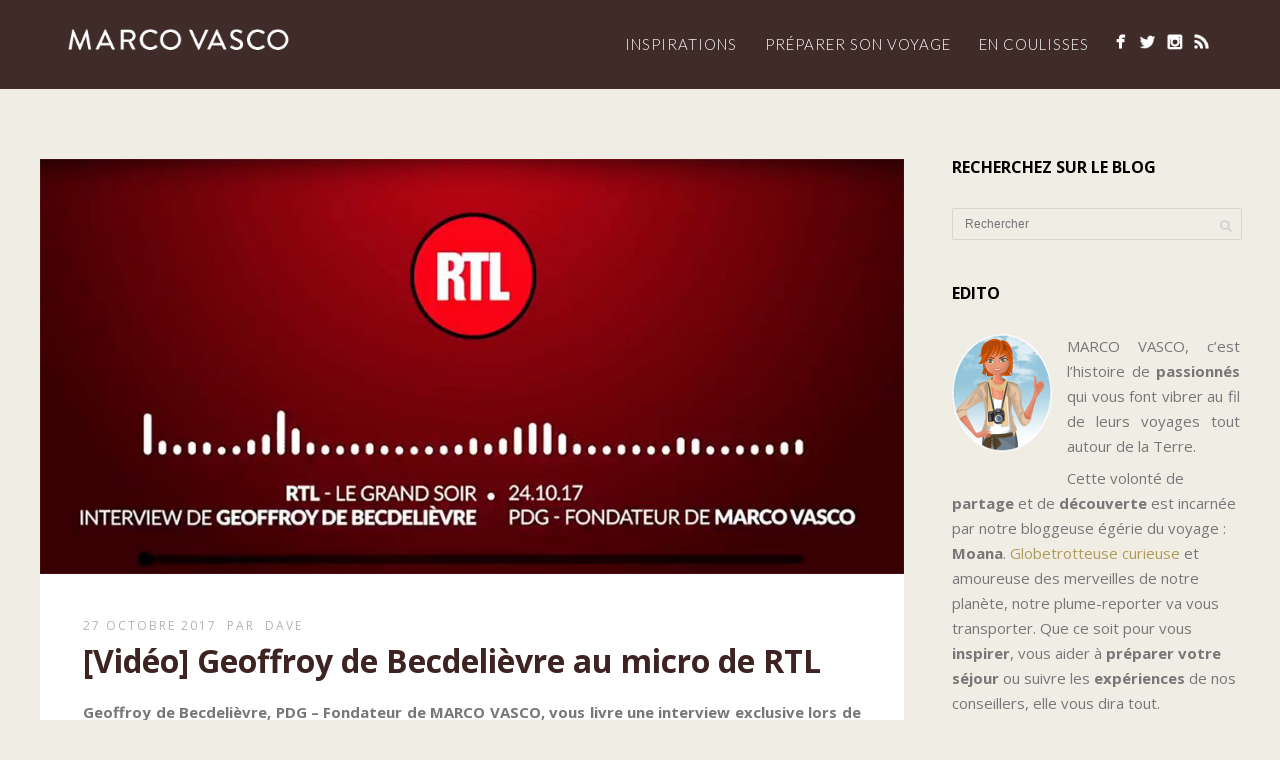

--- FILE ---
content_type: text/html; charset=UTF-8
request_url: https://www.marcovasco.fr/blog/les-coulisses-de-marco-vasco/video-geoffroy-de-becdelievre-micro-de-rtl.html
body_size: 13134
content:
<!DOCTYPE html>
<html lang="fr-FR">
<head>
<meta http-equiv="Content-Type" content="text/html; charset=UTF-8" />



<!-- facebook meta tag for image -->
<meta property="og:image" content="https://www.marcovasco.fr/blog/wp-content/uploads/2017/10/Radio-rtl-interview-geoffroy.jpg"/>
<!-- Google+ meta tag for image -->
<meta itemprop="image" content="https://www.marcovasco.fr/blog/wp-content/uploads/2017/10/Radio-rtl-interview-geoffroy.jpg">


<!-- Mobile Devices Viewport Resset-->
<meta name="viewport" content="width=device-width, initial-scale=1.0, maximum-scale=1">
<meta name="apple-mobile-web-app-capable" content="yes">
<!-- <meta name="viewport" content="initial-scale=1.0, user-scalable=1" /> -->





<link rel="alternate" type="application/rss+xml" title="Blog du Voyage personnalisé ▷ Marco Vasco RSS" href="https://www.marcovasco.fr/blog/feed" />
<link rel="pingback" href="https://www.marcovasco.fr/blog/xmlrpc.php" />
<link rel="shortcut icon" type="image/x-icon" href="https://www.marcovasco.fr/blog/wp-content/uploads/2016/03/favicon.ico" />

<!--[if lt IE 9]>
<script src="https://www.marcovasco.fr/blog/wp-content/themes/thestory/js/html5shiv.js"></script>
<![endif]-->

<meta name='robots' content='index, follow, max-image-preview:large, max-snippet:-1, max-video-preview:-1' />

	<!-- This site is optimized with the Yoast SEO plugin v22.5 - https://yoast.com/wordpress/plugins/seo/ -->
	<title>[Vidéo] Geoffroy de Becdelièvre au micro de RTL</title>
	<meta name="description" content="Geoffroy de Becdelièvre, PDG - Fondateur de MARCO VASCO, vous livre une interview exclusive lors de l’émission RTL Le Grand Soir pour vous raconter" />
	<link rel="canonical" href="https://www.marcovasco.fr/blog/les-coulisses-de-marco-vasco/video-geoffroy-de-becdelievre-micro-de-rtl.html" />
	<meta property="og:locale" content="fr_FR" />
	<meta property="og:type" content="article" />
	<meta property="og:title" content="[Vidéo] Geoffroy de Becdelièvre au micro de RTL" />
	<meta property="og:description" content="Geoffroy de Becdelièvre, PDG - Fondateur de MARCO VASCO, vous livre une interview exclusive lors de l’émission RTL Le Grand Soir pour vous raconter" />
	<meta property="og:url" content="https://www.marcovasco.fr/blog/les-coulisses-de-marco-vasco/video-geoffroy-de-becdelievre-micro-de-rtl.html" />
	<meta property="og:site_name" content="Blog du Voyage personnalisé ▷ Marco Vasco" />
	<meta property="article:published_time" content="2017-10-27T07:30:17+00:00" />
	<meta property="article:modified_time" content="2025-09-08T08:07:37+00:00" />
	<meta property="og:image" content="https://www.marcovasco.fr/blog/wp-content/uploads/2017/10/Radio-rtl-interview-geoffroy.jpg" />
	<meta property="og:image:width" content="1014" />
	<meta property="og:image:height" content="487" />
	<meta property="og:image:type" content="image/jpeg" />
	<meta name="author" content="Dave" />
	<meta name="twitter:card" content="summary_large_image" />
	<meta name="twitter:label1" content="Écrit par" />
	<meta name="twitter:data1" content="Dave" />
	<meta name="twitter:label2" content="Durée de lecture estimée" />
	<meta name="twitter:data2" content="1 minute" />
	<script type="application/ld+json" class="yoast-schema-graph">{"@context":"https://schema.org","@graph":[{"@type":"WebPage","@id":"https://www.marcovasco.fr/blog/les-coulisses-de-marco-vasco/video-geoffroy-de-becdelievre-micro-de-rtl.html","url":"https://www.marcovasco.fr/blog/les-coulisses-de-marco-vasco/video-geoffroy-de-becdelievre-micro-de-rtl.html","name":"[Vidéo] Geoffroy de Becdelièvre au micro de RTL","isPartOf":{"@id":"https://www.marcovasco.fr/blog/#website"},"primaryImageOfPage":{"@id":"https://www.marcovasco.fr/blog/les-coulisses-de-marco-vasco/video-geoffroy-de-becdelievre-micro-de-rtl.html#primaryimage"},"image":{"@id":"https://www.marcovasco.fr/blog/les-coulisses-de-marco-vasco/video-geoffroy-de-becdelievre-micro-de-rtl.html#primaryimage"},"thumbnailUrl":"https://www.marcovasco.fr/blog/wp-content/uploads/2017/10/Radio-rtl-interview-geoffroy.jpg","datePublished":"2017-10-27T07:30:17+00:00","dateModified":"2025-09-08T08:07:37+00:00","author":{"@id":"https://www.marcovasco.fr/blog/#/schema/person/7a577f31083ee650cc753b069e54b6aa"},"description":"Geoffroy de Becdelièvre, PDG - Fondateur de MARCO VASCO, vous livre une interview exclusive lors de l’émission RTL Le Grand Soir pour vous raconter","breadcrumb":{"@id":"https://www.marcovasco.fr/blog/les-coulisses-de-marco-vasco/video-geoffroy-de-becdelievre-micro-de-rtl.html#breadcrumb"},"inLanguage":"fr-FR","potentialAction":[{"@type":"ReadAction","target":["https://www.marcovasco.fr/blog/les-coulisses-de-marco-vasco/video-geoffroy-de-becdelievre-micro-de-rtl.html"]}]},{"@type":"ImageObject","inLanguage":"fr-FR","@id":"https://www.marcovasco.fr/blog/les-coulisses-de-marco-vasco/video-geoffroy-de-becdelievre-micro-de-rtl.html#primaryimage","url":"https://www.marcovasco.fr/blog/wp-content/uploads/2017/10/Radio-rtl-interview-geoffroy.jpg","contentUrl":"https://www.marcovasco.fr/blog/wp-content/uploads/2017/10/Radio-rtl-interview-geoffroy.jpg","width":1014,"height":487,"caption":"radio rtl interview"},{"@type":"BreadcrumbList","@id":"https://www.marcovasco.fr/blog/les-coulisses-de-marco-vasco/video-geoffroy-de-becdelievre-micro-de-rtl.html#breadcrumb","itemListElement":[{"@type":"ListItem","position":1,"name":"Accueil","item":"https://www.marcovasco.fr/blog/"},{"@type":"ListItem","position":2,"name":"À propos","item":"https://www.marcovasco.fr/blog/a-propos"},{"@type":"ListItem","position":3,"name":"[Vidéo] Geoffroy de Becdelièvre au micro de RTL"}]},{"@type":"WebSite","@id":"https://www.marcovasco.fr/blog/#website","url":"https://www.marcovasco.fr/blog/","name":"Blog voyage MARCO VASCO","description":"Voyage sur mesure","potentialAction":[{"@type":"SearchAction","target":{"@type":"EntryPoint","urlTemplate":"https://www.marcovasco.fr/blog/?s={search_term_string}"},"query-input":"required name=search_term_string"}],"inLanguage":"fr-FR"},{"@type":"Person","@id":"https://www.marcovasco.fr/blog/#/schema/person/7a577f31083ee650cc753b069e54b6aa","name":"Dave","image":{"@type":"ImageObject","inLanguage":"fr-FR","@id":"https://www.marcovasco.fr/blog/#/schema/person/image/","url":"https://secure.gravatar.com/avatar/3d28faa256f159b1c5fe05c8ef74afe8?s=96&d=mm&r=g","contentUrl":"https://secure.gravatar.com/avatar/3d28faa256f159b1c5fe05c8ef74afe8?s=96&d=mm&r=g","caption":"Dave"}}]}</script>
	<!-- / Yoast SEO plugin. -->


<link rel='dns-prefetch' href='//www.youtube.com' />
<link rel='dns-prefetch' href='//fonts.googleapis.com' />
<link rel="alternate" type="application/rss+xml" title="Blog du Voyage personnalisé ▷ Marco Vasco &raquo; Flux" href="https://www.marcovasco.fr/blog/feed" />
<link rel="alternate" type="application/rss+xml" title="Blog du Voyage personnalisé ▷ Marco Vasco &raquo; Flux des commentaires" href="https://www.marcovasco.fr/blog/comments/feed" />
<link rel="alternate" type="application/rss+xml" title="Blog du Voyage personnalisé ▷ Marco Vasco &raquo; [Vidéo] Geoffroy de Becdelièvre au micro de RTL Flux des commentaires" href="https://www.marcovasco.fr/blog/les-coulisses-de-marco-vasco/video-geoffroy-de-becdelievre-micro-de-rtl.html/feed" />
<script type="text/javascript">
/* <![CDATA[ */
window._wpemojiSettings = {"baseUrl":"https:\/\/s.w.org\/images\/core\/emoji\/15.0.3\/72x72\/","ext":".png","svgUrl":"https:\/\/s.w.org\/images\/core\/emoji\/15.0.3\/svg\/","svgExt":".svg","source":{"concatemoji":"https:\/\/www.marcovasco.fr\/blog\/wp-includes\/js\/wp-emoji-release.min.js?ver=6.5.5"}};
/*! This file is auto-generated */
!function(i,n){var o,s,e;function c(e){try{var t={supportTests:e,timestamp:(new Date).valueOf()};sessionStorage.setItem(o,JSON.stringify(t))}catch(e){}}function p(e,t,n){e.clearRect(0,0,e.canvas.width,e.canvas.height),e.fillText(t,0,0);var t=new Uint32Array(e.getImageData(0,0,e.canvas.width,e.canvas.height).data),r=(e.clearRect(0,0,e.canvas.width,e.canvas.height),e.fillText(n,0,0),new Uint32Array(e.getImageData(0,0,e.canvas.width,e.canvas.height).data));return t.every(function(e,t){return e===r[t]})}function u(e,t,n){switch(t){case"flag":return n(e,"\ud83c\udff3\ufe0f\u200d\u26a7\ufe0f","\ud83c\udff3\ufe0f\u200b\u26a7\ufe0f")?!1:!n(e,"\ud83c\uddfa\ud83c\uddf3","\ud83c\uddfa\u200b\ud83c\uddf3")&&!n(e,"\ud83c\udff4\udb40\udc67\udb40\udc62\udb40\udc65\udb40\udc6e\udb40\udc67\udb40\udc7f","\ud83c\udff4\u200b\udb40\udc67\u200b\udb40\udc62\u200b\udb40\udc65\u200b\udb40\udc6e\u200b\udb40\udc67\u200b\udb40\udc7f");case"emoji":return!n(e,"\ud83d\udc26\u200d\u2b1b","\ud83d\udc26\u200b\u2b1b")}return!1}function f(e,t,n){var r="undefined"!=typeof WorkerGlobalScope&&self instanceof WorkerGlobalScope?new OffscreenCanvas(300,150):i.createElement("canvas"),a=r.getContext("2d",{willReadFrequently:!0}),o=(a.textBaseline="top",a.font="600 32px Arial",{});return e.forEach(function(e){o[e]=t(a,e,n)}),o}function t(e){var t=i.createElement("script");t.src=e,t.defer=!0,i.head.appendChild(t)}"undefined"!=typeof Promise&&(o="wpEmojiSettingsSupports",s=["flag","emoji"],n.supports={everything:!0,everythingExceptFlag:!0},e=new Promise(function(e){i.addEventListener("DOMContentLoaded",e,{once:!0})}),new Promise(function(t){var n=function(){try{var e=JSON.parse(sessionStorage.getItem(o));if("object"==typeof e&&"number"==typeof e.timestamp&&(new Date).valueOf()<e.timestamp+604800&&"object"==typeof e.supportTests)return e.supportTests}catch(e){}return null}();if(!n){if("undefined"!=typeof Worker&&"undefined"!=typeof OffscreenCanvas&&"undefined"!=typeof URL&&URL.createObjectURL&&"undefined"!=typeof Blob)try{var e="postMessage("+f.toString()+"("+[JSON.stringify(s),u.toString(),p.toString()].join(",")+"));",r=new Blob([e],{type:"text/javascript"}),a=new Worker(URL.createObjectURL(r),{name:"wpTestEmojiSupports"});return void(a.onmessage=function(e){c(n=e.data),a.terminate(),t(n)})}catch(e){}c(n=f(s,u,p))}t(n)}).then(function(e){for(var t in e)n.supports[t]=e[t],n.supports.everything=n.supports.everything&&n.supports[t],"flag"!==t&&(n.supports.everythingExceptFlag=n.supports.everythingExceptFlag&&n.supports[t]);n.supports.everythingExceptFlag=n.supports.everythingExceptFlag&&!n.supports.flag,n.DOMReady=!1,n.readyCallback=function(){n.DOMReady=!0}}).then(function(){return e}).then(function(){var e;n.supports.everything||(n.readyCallback(),(e=n.source||{}).concatemoji?t(e.concatemoji):e.wpemoji&&e.twemoji&&(t(e.twemoji),t(e.wpemoji)))}))}((window,document),window._wpemojiSettings);
/* ]]> */
</script>
<style id='wp-emoji-styles-inline-css' type='text/css'>

	img.wp-smiley, img.emoji {
		display: inline !important;
		border: none !important;
		box-shadow: none !important;
		height: 1em !important;
		width: 1em !important;
		margin: 0 0.07em !important;
		vertical-align: -0.1em !important;
		background: none !important;
		padding: 0 !important;
	}
</style>
<link rel='stylesheet' id='wp-block-library-css' href='https://www.marcovasco.fr/blog/wp-includes/css/dist/block-library/style.min.css?ver=6.5.5' type='text/css' media='all' />
<style id='classic-theme-styles-inline-css' type='text/css'>
/*! This file is auto-generated */
.wp-block-button__link{color:#fff;background-color:#32373c;border-radius:9999px;box-shadow:none;text-decoration:none;padding:calc(.667em + 2px) calc(1.333em + 2px);font-size:1.125em}.wp-block-file__button{background:#32373c;color:#fff;text-decoration:none}
</style>
<style id='global-styles-inline-css' type='text/css'>
body{--wp--preset--color--black: #000000;--wp--preset--color--cyan-bluish-gray: #abb8c3;--wp--preset--color--white: #ffffff;--wp--preset--color--pale-pink: #f78da7;--wp--preset--color--vivid-red: #cf2e2e;--wp--preset--color--luminous-vivid-orange: #ff6900;--wp--preset--color--luminous-vivid-amber: #fcb900;--wp--preset--color--light-green-cyan: #7bdcb5;--wp--preset--color--vivid-green-cyan: #00d084;--wp--preset--color--pale-cyan-blue: #8ed1fc;--wp--preset--color--vivid-cyan-blue: #0693e3;--wp--preset--color--vivid-purple: #9b51e0;--wp--preset--gradient--vivid-cyan-blue-to-vivid-purple: linear-gradient(135deg,rgba(6,147,227,1) 0%,rgb(155,81,224) 100%);--wp--preset--gradient--light-green-cyan-to-vivid-green-cyan: linear-gradient(135deg,rgb(122,220,180) 0%,rgb(0,208,130) 100%);--wp--preset--gradient--luminous-vivid-amber-to-luminous-vivid-orange: linear-gradient(135deg,rgba(252,185,0,1) 0%,rgba(255,105,0,1) 100%);--wp--preset--gradient--luminous-vivid-orange-to-vivid-red: linear-gradient(135deg,rgba(255,105,0,1) 0%,rgb(207,46,46) 100%);--wp--preset--gradient--very-light-gray-to-cyan-bluish-gray: linear-gradient(135deg,rgb(238,238,238) 0%,rgb(169,184,195) 100%);--wp--preset--gradient--cool-to-warm-spectrum: linear-gradient(135deg,rgb(74,234,220) 0%,rgb(151,120,209) 20%,rgb(207,42,186) 40%,rgb(238,44,130) 60%,rgb(251,105,98) 80%,rgb(254,248,76) 100%);--wp--preset--gradient--blush-light-purple: linear-gradient(135deg,rgb(255,206,236) 0%,rgb(152,150,240) 100%);--wp--preset--gradient--blush-bordeaux: linear-gradient(135deg,rgb(254,205,165) 0%,rgb(254,45,45) 50%,rgb(107,0,62) 100%);--wp--preset--gradient--luminous-dusk: linear-gradient(135deg,rgb(255,203,112) 0%,rgb(199,81,192) 50%,rgb(65,88,208) 100%);--wp--preset--gradient--pale-ocean: linear-gradient(135deg,rgb(255,245,203) 0%,rgb(182,227,212) 50%,rgb(51,167,181) 100%);--wp--preset--gradient--electric-grass: linear-gradient(135deg,rgb(202,248,128) 0%,rgb(113,206,126) 100%);--wp--preset--gradient--midnight: linear-gradient(135deg,rgb(2,3,129) 0%,rgb(40,116,252) 100%);--wp--preset--font-size--small: 13px;--wp--preset--font-size--medium: 20px;--wp--preset--font-size--large: 36px;--wp--preset--font-size--x-large: 42px;--wp--preset--spacing--20: 0.44rem;--wp--preset--spacing--30: 0.67rem;--wp--preset--spacing--40: 1rem;--wp--preset--spacing--50: 1.5rem;--wp--preset--spacing--60: 2.25rem;--wp--preset--spacing--70: 3.38rem;--wp--preset--spacing--80: 5.06rem;--wp--preset--shadow--natural: 6px 6px 9px rgba(0, 0, 0, 0.2);--wp--preset--shadow--deep: 12px 12px 50px rgba(0, 0, 0, 0.4);--wp--preset--shadow--sharp: 6px 6px 0px rgba(0, 0, 0, 0.2);--wp--preset--shadow--outlined: 6px 6px 0px -3px rgba(255, 255, 255, 1), 6px 6px rgba(0, 0, 0, 1);--wp--preset--shadow--crisp: 6px 6px 0px rgba(0, 0, 0, 1);}:where(.is-layout-flex){gap: 0.5em;}:where(.is-layout-grid){gap: 0.5em;}body .is-layout-flex{display: flex;}body .is-layout-flex{flex-wrap: wrap;align-items: center;}body .is-layout-flex > *{margin: 0;}body .is-layout-grid{display: grid;}body .is-layout-grid > *{margin: 0;}:where(.wp-block-columns.is-layout-flex){gap: 2em;}:where(.wp-block-columns.is-layout-grid){gap: 2em;}:where(.wp-block-post-template.is-layout-flex){gap: 1.25em;}:where(.wp-block-post-template.is-layout-grid){gap: 1.25em;}.has-black-color{color: var(--wp--preset--color--black) !important;}.has-cyan-bluish-gray-color{color: var(--wp--preset--color--cyan-bluish-gray) !important;}.has-white-color{color: var(--wp--preset--color--white) !important;}.has-pale-pink-color{color: var(--wp--preset--color--pale-pink) !important;}.has-vivid-red-color{color: var(--wp--preset--color--vivid-red) !important;}.has-luminous-vivid-orange-color{color: var(--wp--preset--color--luminous-vivid-orange) !important;}.has-luminous-vivid-amber-color{color: var(--wp--preset--color--luminous-vivid-amber) !important;}.has-light-green-cyan-color{color: var(--wp--preset--color--light-green-cyan) !important;}.has-vivid-green-cyan-color{color: var(--wp--preset--color--vivid-green-cyan) !important;}.has-pale-cyan-blue-color{color: var(--wp--preset--color--pale-cyan-blue) !important;}.has-vivid-cyan-blue-color{color: var(--wp--preset--color--vivid-cyan-blue) !important;}.has-vivid-purple-color{color: var(--wp--preset--color--vivid-purple) !important;}.has-black-background-color{background-color: var(--wp--preset--color--black) !important;}.has-cyan-bluish-gray-background-color{background-color: var(--wp--preset--color--cyan-bluish-gray) !important;}.has-white-background-color{background-color: var(--wp--preset--color--white) !important;}.has-pale-pink-background-color{background-color: var(--wp--preset--color--pale-pink) !important;}.has-vivid-red-background-color{background-color: var(--wp--preset--color--vivid-red) !important;}.has-luminous-vivid-orange-background-color{background-color: var(--wp--preset--color--luminous-vivid-orange) !important;}.has-luminous-vivid-amber-background-color{background-color: var(--wp--preset--color--luminous-vivid-amber) !important;}.has-light-green-cyan-background-color{background-color: var(--wp--preset--color--light-green-cyan) !important;}.has-vivid-green-cyan-background-color{background-color: var(--wp--preset--color--vivid-green-cyan) !important;}.has-pale-cyan-blue-background-color{background-color: var(--wp--preset--color--pale-cyan-blue) !important;}.has-vivid-cyan-blue-background-color{background-color: var(--wp--preset--color--vivid-cyan-blue) !important;}.has-vivid-purple-background-color{background-color: var(--wp--preset--color--vivid-purple) !important;}.has-black-border-color{border-color: var(--wp--preset--color--black) !important;}.has-cyan-bluish-gray-border-color{border-color: var(--wp--preset--color--cyan-bluish-gray) !important;}.has-white-border-color{border-color: var(--wp--preset--color--white) !important;}.has-pale-pink-border-color{border-color: var(--wp--preset--color--pale-pink) !important;}.has-vivid-red-border-color{border-color: var(--wp--preset--color--vivid-red) !important;}.has-luminous-vivid-orange-border-color{border-color: var(--wp--preset--color--luminous-vivid-orange) !important;}.has-luminous-vivid-amber-border-color{border-color: var(--wp--preset--color--luminous-vivid-amber) !important;}.has-light-green-cyan-border-color{border-color: var(--wp--preset--color--light-green-cyan) !important;}.has-vivid-green-cyan-border-color{border-color: var(--wp--preset--color--vivid-green-cyan) !important;}.has-pale-cyan-blue-border-color{border-color: var(--wp--preset--color--pale-cyan-blue) !important;}.has-vivid-cyan-blue-border-color{border-color: var(--wp--preset--color--vivid-cyan-blue) !important;}.has-vivid-purple-border-color{border-color: var(--wp--preset--color--vivid-purple) !important;}.has-vivid-cyan-blue-to-vivid-purple-gradient-background{background: var(--wp--preset--gradient--vivid-cyan-blue-to-vivid-purple) !important;}.has-light-green-cyan-to-vivid-green-cyan-gradient-background{background: var(--wp--preset--gradient--light-green-cyan-to-vivid-green-cyan) !important;}.has-luminous-vivid-amber-to-luminous-vivid-orange-gradient-background{background: var(--wp--preset--gradient--luminous-vivid-amber-to-luminous-vivid-orange) !important;}.has-luminous-vivid-orange-to-vivid-red-gradient-background{background: var(--wp--preset--gradient--luminous-vivid-orange-to-vivid-red) !important;}.has-very-light-gray-to-cyan-bluish-gray-gradient-background{background: var(--wp--preset--gradient--very-light-gray-to-cyan-bluish-gray) !important;}.has-cool-to-warm-spectrum-gradient-background{background: var(--wp--preset--gradient--cool-to-warm-spectrum) !important;}.has-blush-light-purple-gradient-background{background: var(--wp--preset--gradient--blush-light-purple) !important;}.has-blush-bordeaux-gradient-background{background: var(--wp--preset--gradient--blush-bordeaux) !important;}.has-luminous-dusk-gradient-background{background: var(--wp--preset--gradient--luminous-dusk) !important;}.has-pale-ocean-gradient-background{background: var(--wp--preset--gradient--pale-ocean) !important;}.has-electric-grass-gradient-background{background: var(--wp--preset--gradient--electric-grass) !important;}.has-midnight-gradient-background{background: var(--wp--preset--gradient--midnight) !important;}.has-small-font-size{font-size: var(--wp--preset--font-size--small) !important;}.has-medium-font-size{font-size: var(--wp--preset--font-size--medium) !important;}.has-large-font-size{font-size: var(--wp--preset--font-size--large) !important;}.has-x-large-font-size{font-size: var(--wp--preset--font-size--x-large) !important;}
.wp-block-navigation a:where(:not(.wp-element-button)){color: inherit;}
:where(.wp-block-post-template.is-layout-flex){gap: 1.25em;}:where(.wp-block-post-template.is-layout-grid){gap: 1.25em;}
:where(.wp-block-columns.is-layout-flex){gap: 2em;}:where(.wp-block-columns.is-layout-grid){gap: 2em;}
.wp-block-pullquote{font-size: 1.5em;line-height: 1.6;}
</style>
<link rel='stylesheet' id='spacexchimp_p005-bootstrap-tooltip-css-css' href='https://www.marcovasco.fr/blog/wp-content/plugins/social-media-buttons-toolbar/inc/lib/bootstrap-tooltip/bootstrap-tooltip.css?ver=4.71.1' type='text/css' media='all' />
<link rel='stylesheet' id='spacexchimp_p005-frontend-css-css' href='https://www.marcovasco.fr/blog/wp-content/plugins/social-media-buttons-toolbar/inc/css/frontend.css?ver=4.71.1' type='text/css' media='all' />
<style id='spacexchimp_p005-frontend-css-inline-css' type='text/css'>

                    .sxc-follow-buttons {
                        text-align: left !important;
                    }
                    .sxc-follow-buttons .sxc-follow-button,
                    .sxc-follow-buttons .sxc-follow-button a,
                    .sxc-follow-buttons .sxc-follow-button a img {
                        width: 32px !important;
                        height: 32px !important;
                    }
                    .sxc-follow-buttons .sxc-follow-button {
                        margin: 5px !important;
                    }
                  
</style>
<link rel='stylesheet' id='pexeto-font-0-css' href='https://fonts.googleapis.com/css?family=Open+Sans%3A400%2C300%2C400italic%2C700&#038;ver=6.5.5' type='text/css' media='all' />
<link rel='stylesheet' id='pexeto-font-1-css' href='https://fonts.googleapis.com/css?family=Abril+Fatface&#038;ver=6.5.5' type='text/css' media='all' />
<link rel='stylesheet' id='pexeto-font-2-css' href='https://fonts.googleapis.com/css?family=Lato%3A100%2C300&#038;ver=6.5.5' type='text/css' media='all' />
<link rel='stylesheet' id='pexeto-font-3-css' href='https://fonts.googleapis.com/css?family=Oswald&#038;ver=6.5.5' type='text/css' media='all' />
<link rel='stylesheet' id='pexeto-pretty-photo-css' href='https://www.marcovasco.fr/blog/wp-content/themes/thestory/css/prettyPhoto.css?ver=1.9.8' type='text/css' media='all' />
<link rel='stylesheet' id='pexeto-stylesheet-css' href='https://www.marcovasco.fr/blog/wp-content/themes/thestory/style.css?ver=1.9.8' type='text/css' media='all' />
<style id='pexeto-stylesheet-inline-css' type='text/css'>
button, .button , input[type="submit"], input[type="button"], 
								#submit, .left-arrow:hover,.right-arrow:hover, .ps-left-arrow:hover, 
								.ps-right-arrow:hover, .cs-arrows:hover,.nivo-nextNav:hover, .nivo-prevNav:hover,
								.scroll-to-top:hover, .services-icon .img-container, .services-thumbnail h3:after,
								.pg-pagination a.current, .pg-pagination a:hover, #content-container .wp-pagenavi span.current, 
								#content-container .wp-pagenavi a:hover, #blog-pagination a:hover,
								.pg-item h2:after, .pc-item h2:after, .ps-icon, .ps-left-arrow:hover, .ps-right-arrow:hover,
								.pc-next:hover, .pc-prev:hover, .pc-wrapper .icon-circle, .pg-item .icon-circle, .qg-img .icon-circle,
								.ts-arrow:hover, .section-light .section-title:before, .section-light2 .section-title:after,
								.section-light-bg .section-title:after, .section-dark .section-title:after,
								.woocommerce .widget_price_filter .ui-slider .ui-slider-range,
								.woocommerce-page .widget_price_filter .ui-slider .ui-slider-range, 
								.controlArrow.prev:hover,.controlArrow.next:hover, .pex-woo-cart-num,
								.woocommerce span.onsale, .woocommerce-page span.onsale.woocommerce nav.woocommerce-pagination ul li span.current, .woocommerce-page nav.woocommerce-pagination ul li span.current,
								.woocommerce #content nav.woocommerce-pagination ul li span.current, .woocommerce-page #content nav.woocommerce-pagination ul li span.current,
								.woocommerce #content nav.woocommerce-pagination ul li span.current, .woocommerce-page #content nav.woocommerce-pagination ul li span.current,
								.woocommerce nav.woocommerce-pagination ul li a:hover, .woocommerce-page nav.woocommerce-pagination ul li a:hover,
								.woocommerce #content nav.woocommerce-pagination ul li a:hover, .woocommerce-page #content nav.woocommerce-pagination ul li a:hover,
								.woocommerce nav.woocommerce-pagination ul li a:focus, .woocommerce-page nav.woocommerce-pagination ul li a:focus,
								.woocommerce #content nav.woocommerce-pagination ul li a:focus, .woocommerce-page #content nav.woocommerce-pagination ul li a:focus,
								.pt-highlight .pt-title{background-color:#b09a58;}a, a:hover, .post-info a:hover, .read-more, .footer-widgets a:hover, .comment-info .reply,
								.comment-info .reply a, .comment-info, .post-title a:hover, .post-tags a, .format-aside aside a:hover,
								.testimonials-details a, .lp-title a:hover, .woocommerce .star-rating, .woocommerce-page .star-rating,
								.woocommerce .star-rating:before, .woocommerce-page .star-rating:before, .tabs .current a,
								#wp-calendar tbody td a, .widget_nav_menu li.current-menu-item > a, .archive-page a:hover, .woocommerce-MyAccount-navigation li.is-active a{color:#b09a58;}.accordion-title.current, .read-more, .bypostauthor, .sticky,
								.pg-cat-filter a.current{border-color:#b09a58;}.pg-element-loading .icon-circle:after{border-top-color:#b09a58;}body, .page-wrapper, #sidebar input[type="text"], 
									#sidebar input[type="password"], #sidebar textarea, .comment-respond input[type="text"],
									 .comment-respond textarea{background-color:#f0ede5;}.header-wrapper, .pg-navigation, .mobile.page-template-template-fullscreen-slider-php #header, .mobile.page-template-template-fullscreen-slider-php .header-wrapper{background-color:#3f2b27;}.dark-header #header{background-color:rgba(63,43,39,0.7);}.fixed-header-scroll #header{background-color:rgba(63,43,39,0.95);}#footer, #footer input[type=text], #footer input[type=password], 
								#footer textarea, #footer input[type=search]{background-color:#595353;}.footer-box .title{color:#b09a58;}#footer-cta h5, .footer-cta-disc p{color:#442f2a;}.footer-bottom{background-color:#3f2b27;}.content h1,.content h2,.content h3,.content h4,.content h5,
							.content h6, h1.page-heading, .post h1, 
							h2.post-title a, .content-box h2, #portfolio-categories ul li,
							.item-desc h4 a, .item-desc h4, .content table th, 
							.post-title, .archive-page h2, .page-heading, .ps-title,
							.tabs a {color:#3d2322;}blockquote, .content input[type=text], .content input[type=password], 
							.content textarea, .content input[type=search], .content table th, .content table tr,
							.content table thead, .content .table-bordered, .tabs-container > ul,
							.tabs .current a, .tabs-container .panes, .accordion-title, .avatar,
							.contact-captcha-container, .recaptcha-input-wrap, .pc-header, .rp-list ul, 
							.rp-list li, .archive-page ul, .page-heading, .woocommerce #payment div.form-row, 
							.woocommerce-page #payment div.form-row, .woocommerce #reviews #comments ol.commentlist li .comment-text, 
							.woocommerce-page #reviews #comments ol.commentlist li .comment-text,
							.woocommerce-tabs #commentform textarea, .woocommerce-MyAccount-navigation li{border-color:#e6e6e6;}.sidebar h1,.sidebar h2,.sidebar h3,.sidebar h4,.sidebar h5,
								.sidebar h6, .sidebar h1 a,.sidebar h2 a,.sidebar h3 a,.sidebar h4 a,.sidebar h5 a,
								.sidebar h6 a, .sidebar-post-wrapper h6 a, #comments h3, #portfolio-slider .pc-header h4,
								#comments h4, #portfolio-gallery .pc-header h4, .tax-product_cat.woocommerce .content-box>h1,
								.tax-product_tag.woocommerce .content-box>h1{color:#000000;}#logo-container img{width:230px; }#logo-container img{height:33px;}body{font-family:'Open Sans';font-size:15px;}body, #footer, .sidebar-box, .services-box, .ps-content, .page-masonry .post, .services-title-box{font-size:15px;}#menu ul li a{font-family:Lato;font-size:15px;}.page-title h1{font-family:'Open Sans';font-size:58px;}
</style>
<!--[if lte IE 8]>
<link rel='stylesheet' id='pexeto-ie8-css' href='https://www.marcovasco.fr/blog/wp-content/themes/thestory/css/style_ie8.css?ver=1.9.8' type='text/css' media='all' />
<![endif]-->
<link rel='stylesheet' id='yarpp-thumbnails-css' href='https://www.marcovasco.fr/blog/wp-content/plugins/yet-another-related-posts-plugin/style/styles_thumbnails.css?ver=5.30.10' type='text/css' media='all' />
<style id='yarpp-thumbnails-inline-css' type='text/css'>
.yarpp-thumbnails-horizontal .yarpp-thumbnail {width: 130px;height: 170px;margin: 5px;margin-left: 0px;}.yarpp-thumbnail > img, .yarpp-thumbnail-default {width: 120px;height: 120px;margin: 5px;}.yarpp-thumbnails-horizontal .yarpp-thumbnail-title {margin: 7px;margin-top: 0px;width: 120px;}.yarpp-thumbnail-default > img {min-height: 120px;min-width: 120px;}
</style>
<script type="text/javascript" src="https://www.marcovasco.fr/blog/wp-includes/js/jquery/jquery.min.js?ver=3.7.1" id="jquery-core-js"></script>
<script type="text/javascript" src="https://www.marcovasco.fr/blog/wp-includes/js/jquery/jquery-migrate.min.js?ver=3.4.1" id="jquery-migrate-js"></script>
<script type="text/javascript" src="https://www.marcovasco.fr/blog/wp-content/plugins/social-media-buttons-toolbar/inc/lib/bootstrap-tooltip/bootstrap-tooltip.js?ver=4.71.1" id="spacexchimp_p005-bootstrap-tooltip-js-js"></script>
<link rel="https://api.w.org/" href="https://www.marcovasco.fr/blog/wp-json/" /><link rel="alternate" type="application/json" href="https://www.marcovasco.fr/blog/wp-json/wp/v2/posts/10319" /><link rel="EditURI" type="application/rsd+xml" title="RSD" href="https://www.marcovasco.fr/blog/xmlrpc.php?rsd" />
<meta name="generator" content="WordPress 6.5.5" />
<link rel='shortlink' href='https://www.marcovasco.fr/blog/?p=10319' />
<link rel="alternate" type="application/json+oembed" href="https://www.marcovasco.fr/blog/wp-json/oembed/1.0/embed?url=https%3A%2F%2Fwww.marcovasco.fr%2Fblog%2Fles-coulisses-de-marco-vasco%2Fvideo-geoffroy-de-becdelievre-micro-de-rtl.html" />
<link rel="alternate" type="text/xml+oembed" href="https://www.marcovasco.fr/blog/wp-json/oembed/1.0/embed?url=https%3A%2F%2Fwww.marcovasco.fr%2Fblog%2Fles-coulisses-de-marco-vasco%2Fvideo-geoffroy-de-becdelievre-micro-de-rtl.html&#038;format=xml" />
<!-- styles for Simple Google Map -->
<style type='text/css'>
#SGM {width:100%; height:300px;}#SGM .infoWindow {line-height:13px; font-size:10px;}#SGM input {margin:4px 4px 0 0; font-size:10px;}#SGM input.text {border:solid 1px #ccc; background-color:#fff; padding:2px;}
</style>
<!-- end styles for Simple Google Map -->
<style type="text/css">.recentcomments a{display:inline !important;padding:0 !important;margin:0 !important;}</style>
</head>
<body class="post-template-default single single-post postid-10319 single-format-standard fixed-header no-slider no-title icons-style-light">
<div id="main-container" >
	<div  class="page-wrapper" >
		<!--HEADER -->
				<div class="header-wrapper" >

				<header id="header">
			<div class="section-boxed section-header">
						<div id="logo-container">
								<a href="https://www.marcovasco.fr/blog/"><img src="https://www.marcovasco.fr/blog/wp-content/uploads/2016/03/marco-vasco_logoBLANC.png" alt="Blog du Voyage personnalisé ▷ Marco Vasco" /></a>
			</div>	

			
			<div class="mobile-nav">
				<span class="mob-nav-btn">Menu</span>
			</div>
	 		<nav class="navigation-container">
				<div id="menu" class="nav-menu">
				<ul id="menu-mv-top-menu" class="menu-ul"><li id="menu-item-4105" class="menu-item menu-item-type-taxonomy menu-item-object-category menu-item-has-children menu-item-4105"><a href="https://www.marcovasco.fr/blog/category/inspirations">Inspirations</a>
<ul class="sub-menu">
	<li id="menu-item-4106" class="menu-item menu-item-type-taxonomy menu-item-object-category menu-item-4106"><a href="https://www.marcovasco.fr/blog/category/inspirations/idees-de-voyages">Idées de voyages</a></li>
	<li id="menu-item-4107" class="menu-item menu-item-type-taxonomy menu-item-object-category menu-item-4107"><a href="https://www.marcovasco.fr/blog/category/inspirations/coups-de-coeur">Coups de coeur</a></li>
</ul>
</li>
<li id="menu-item-4111" class="menu-item menu-item-type-taxonomy menu-item-object-category menu-item-has-children menu-item-4111"><a href="https://www.marcovasco.fr/blog/category/preparer-son-voyage">Préparer son voyage</a>
<ul class="sub-menu">
	<li id="menu-item-4112" class="menu-item menu-item-type-taxonomy menu-item-object-category menu-item-4112"><a href="https://www.marcovasco.fr/blog/category/preparer-son-voyage/bien-faire-ses-valises">(Bien) faire ses valises</a></li>
	<li id="menu-item-4147" class="menu-item menu-item-type-taxonomy menu-item-object-category menu-item-4147"><a href="https://www.marcovasco.fr/blog/category/preparer-son-voyage/video-nos-conseils-voyages">(Video) nos conseils voyages</a></li>
</ul>
</li>
<li id="menu-item-4108" class="menu-item menu-item-type-taxonomy menu-item-object-category current-post-ancestor current-menu-parent current-post-parent menu-item-has-children menu-item-4108"><a href="https://www.marcovasco.fr/blog/category/les-coulisses-de-marco-vasco">En coulisses</a>
<ul class="sub-menu">
	<li id="menu-item-4110" class="menu-item menu-item-type-taxonomy menu-item-object-category menu-item-4110"><a href="https://www.marcovasco.fr/blog/category/les-coulisses-de-marco-vasco/portraits-de-passionnes">Portraits de passionnés</a></li>
	<li id="menu-item-4109" class="menu-item menu-item-type-taxonomy menu-item-object-category current-post-ancestor current-menu-parent current-post-parent menu-item-4109"><a href="https://www.marcovasco.fr/blog/category/les-coulisses-de-marco-vasco/notre-actu">Notre actu</a></li>
</ul>
</li>
</ul>				</div>
				
				<div class="header-buttons">
					<div class="social-profiles"><ul class="social-icons">
		<li>
		<a href="https://www.facebook.com/MARCOVASCO" target="_blank"  title="MARCO VASCO sur Facebook">
			<div>
				<img src="https://www.marcovasco.fr/blog/wp-content/themes/thestory/images/icons_white/facebook.png" alt="" />
			</div>
		</a>
	</li>
		<li>
		<a href="https://twitter.com/MARCOVASCO" target="_blank"  title="MARCO VASCO sur Twitter">
			<div>
				<img src="https://www.marcovasco.fr/blog/wp-content/themes/thestory/images/icons_white/twitter.png" alt="" />
			</div>
		</a>
	</li>
		<li>
		<a href="https://www.instagram.com/marcovascofr" target="_blank"  title="MARCO VASCO sur Instagram">
			<div>
				<img src="https://www.marcovasco.fr/blog/wp-content/themes/thestory/images/icons_white/instagram.png" alt="" />
			</div>
		</a>
	</li>
		<li>
		<a href="https://www.marcovasco.fr/blog/feed" target="_blank"  title="Fil RSS du blog de MARCO VASCO">
			<div>
				<img src="https://www.marcovasco.fr/blog/wp-content/themes/thestory/images/icons_white/rss.png" alt="" />
			</div>
		</a>
	</li>
		</ul></div>
					</div>
			</nav>

				
			<div class="clear"></div>       
			<div id="navigation-line"></div>
		</div>
		</header><!-- end #header -->

</div>
<div id="content-container" class="content-boxed layout-right">
<div id="content" class="content">
<article id="post-10319" class="blog-single-post theme-post-entry post-10319 post type-post status-publish format-standard has-post-thumbnail hentry category-les-coulisses-de-marco-vasco category-notre-actu tag-geoffroy-de-becdelievre tag-industrie-du-tourisme">


				<div class="blog-post-img img-loading" style="min-width:864px; min-height:415px;">
										
					<img src="https://www.marcovasco.fr/blog/wp-content/uploads/2017/10/Radio-rtl-interview-geoffroy-1014x487.jpg" alt="radio rtl interview"/>
									</div>
				<div class="post-content">


	<div class="post-info top">
		<span class="post-type-icon-wrap"><span class="post-type-icon"></span></span>
					<span class="post-date">
				<time class="entry-date published" datetime="2017-10-27T09:30:17+02:00">27 octobre 2017</time><time class="updated" datetime="2025-09-08T10:07:37+02:00">8 septembre 2025</time>				
			</span>	
					<span class="no-caps post-autor vcard author">
				&nbsp;par  
				<a class="url fn n" href="https://www.marcovasco.fr/blog/author/mvdev">
					Dave				</a>
			</span>
		
			</div>
		<div class="post-title-wrapper">
			
			<h1 class="post-title entry-title">
			[Vidéo] Geoffroy de Becdelièvre au micro de RTL			</h1>

		</div>
		<div class="clear"></div>




	<div class="post-content-content">

	<div class="entry-content"><p style="text-align: justify;"><strong>Geoffroy de Becdelièvre, PDG &#8211; Fondateur de MARCO VASCO, vous livre une interview exclusive lors de l’émission RTL Le Grand Soir pour vous raconter l’histoire et l&rsquo;actualité de MARCO VASCO !</strong></p>
<p><span id="more-10319"></span></p>
<p style="text-align: justify;"><strong>Si vous souhaitez vivre un voyage hors des sentiers battus, gagner du temps et découvrir un pays dans des conditions uniques, vous êtes au bon endroit ! MARCO VASCO vous fait voyager aux 4 coins du monde selon vos envies. Côté actualité, MARCO VASCO est en cours de négociation avec le groupe Figaro qui deviendrait leur unique actionnaire. Que de bonnes nouvelles ! Entre les paysages uniques de l’Argentine et la culture débordante de la Chine, faites votre choix et partez découvrir le monde !</strong></p>
<p>&nbsp;</p>
<p><iframe src="https://www.youtube.com/embed/8dVWncHZuPc" width="560" height="315" frameborder="0" allowfullscreen="allowfullscreen"></iframe></p>
<p>&nbsp;</p>
<hr />
<p>&nbsp;</p>
<div class='yarpp yarpp-related yarpp-related-website yarpp-template-thumbnails'>
<!-- YARPP Thumbnails -->
<h3>ARTICLES SIMILAIRES :</h3>
<div class="yarpp-thumbnails-horizontal">
<a class='yarpp-thumbnail' rel='norewrite' href='https://www.marcovasco.fr/blog/actualites/geoffroy-de-becdelievre-linvite-de-bourdin-rmc.html' title='[Vidéo] Geoffroy de Becdelièvre, l’invité de Bourdin sur RMC'>
<img width="120" height="120" src="https://www.marcovasco.fr/blog/wp-content/uploads/2016/11/Geoffroy-Bourdin-120x120.jpg" class="attachment-yarpp-thumbnail size-yarpp-thumbnail wp-post-image" alt="" data-pin-nopin="true" srcset="https://www.marcovasco.fr/blog/wp-content/uploads/2016/11/Geoffroy-Bourdin-120x120.jpg 120w, https://www.marcovasco.fr/blog/wp-content/uploads/2016/11/Geoffroy-Bourdin-150x150.jpg 150w" sizes="(max-width: 120px) 100vw, 120px" /><span class="yarpp-thumbnail-title">[Vidéo] Geoffroy de Becdelièvre, l’invité de Bourdin sur RMC</span></a>
<a class='yarpp-thumbnail' rel='norewrite' href='https://www.marcovasco.fr/blog/preparer-son-voyage/video-voyage-mexique-itineraire-bis.html' title='[Vidéo] Voyage Mexique : Itinéraire bis'>
<img width="120" height="120" src="https://www.marcovasco.fr/blog/wp-content/uploads/2016/06/Mexique-Tulum-120x120.jpg" class="attachment-yarpp-thumbnail size-yarpp-thumbnail wp-post-image" alt="Voyage mexique" data-pin-nopin="true" srcset="https://www.marcovasco.fr/blog/wp-content/uploads/2016/06/Mexique-Tulum-120x120.jpg 120w, https://www.marcovasco.fr/blog/wp-content/uploads/2016/06/Mexique-Tulum-150x150.jpg 150w" sizes="(max-width: 120px) 100vw, 120px" /><span class="yarpp-thumbnail-title">[Vidéo] Voyage Mexique : Itinéraire bis</span></a>
<a class='yarpp-thumbnail' rel='norewrite' href='https://www.marcovasco.fr/blog/actualites/geoffroy-de-becdelievre-jt-de-20h-france-2.html' title='[Vidéo] Geoffroy de Becdelièvre au JT de 20h sur France 2'>
<img width="120" height="120" src="https://www.marcovasco.fr/blog/wp-content/uploads/2016/10/Geoffroy-120x120.jpg" class="attachment-yarpp-thumbnail size-yarpp-thumbnail wp-post-image" alt="" data-pin-nopin="true" srcset="https://www.marcovasco.fr/blog/wp-content/uploads/2016/10/Geoffroy-120x120.jpg 120w, https://www.marcovasco.fr/blog/wp-content/uploads/2016/10/Geoffroy-150x150.jpg 150w" sizes="(max-width: 120px) 100vw, 120px" /><span class="yarpp-thumbnail-title">[Vidéo] Geoffroy de Becdelièvre au JT de 20h sur France 2</span></a>
<a class='yarpp-thumbnail' rel='norewrite' href='https://www.marcovasco.fr/blog/les-coulisses-de-marco-vasco/qui-etaient-marco-polo-et-vasco-de-gama.html' title='Qui étaient Marco Polo et Vasco de Gama ?'>
<img width="120" height="63" src="https://www.marcovasco.fr/blog/wp-content/uploads/2014/05/Qui-etaient-marco-polo-et-vasco-de-gama-Marco-et-Vasco.jpg" class="attachment-yarpp-thumbnail size-yarpp-thumbnail wp-post-image" alt="Qui-etaient-marco-polo-et-vasco-de-gama-Marco-et-Vasco" data-pin-nopin="true" srcset="https://www.marcovasco.fr/blog/wp-content/uploads/2014/05/Qui-etaient-marco-polo-et-vasco-de-gama-Marco-et-Vasco.jpg 610w, https://www.marcovasco.fr/blog/wp-content/uploads/2014/05/Qui-etaient-marco-polo-et-vasco-de-gama-Marco-et-Vasco-300x157.jpg 300w" sizes="(max-width: 120px) 100vw, 120px" /><span class="yarpp-thumbnail-title">Qui étaient Marco Polo et Vasco de Gama ?</span></a>
<a class='yarpp-thumbnail' rel='norewrite' href='https://www.marcovasco.fr/blog/inspirations/la-tanzanie-un-voyage-qui-vous-fera-rugir-de-plaisir.html' title='La Tanzanie : Un voyage qui vous fera rugir de plaisir'>
<img width="120" height="80" src="https://www.marcovasco.fr/blog/wp-content/uploads/2015/04/Tanzanie-header.jpg" class="attachment-yarpp-thumbnail size-yarpp-thumbnail wp-post-image" alt="Tanzanie" data-pin-nopin="true" srcset="https://www.marcovasco.fr/blog/wp-content/uploads/2015/04/Tanzanie-header.jpg 1500w, https://www.marcovasco.fr/blog/wp-content/uploads/2015/04/Tanzanie-header-300x200.jpg 300w, https://www.marcovasco.fr/blog/wp-content/uploads/2015/04/Tanzanie-header-1024x683.jpg 1024w" sizes="(max-width: 120px) 100vw, 120px" /><span class="yarpp-thumbnail-title">La Tanzanie : Un voyage qui vous fera rugir de plaisir</span></a>
</div>
</div>
		</div>
		<div class="clear"></div>
				


	<div class="post-info bottom">
		<span class="post-type-icon-wrap"><span class="post-type-icon"></span></span>
					<span class="no-caps"> 
				dans			</span><a href="https://www.marcovasco.fr/blog/category/les-coulisses-de-marco-vasco" rel="category tag">Les coulisses de Marco Vasco</a> / <a href="https://www.marcovasco.fr/blog/category/les-coulisses-de-marco-vasco/notre-actu" rel="category tag">Notre actu</a>	
					<span class="comments-number">
				<a href="https://www.marcovasco.fr/blog/les-coulisses-de-marco-vasco/video-geoffroy-de-becdelievre-micro-de-rtl.html#comments">
					0				<span class="no-caps">commentaires</span></a>
			</span>
			</div>
<div class="clear"></div>
</div>
</div>


	<div class="social-share"><div class="share-title">Partager</div><ul><li title="Facebook" class="share-item share-fb" data-url="https://www.marcovasco.fr/blog/les-coulisses-de-marco-vasco/video-geoffroy-de-becdelievre-micro-de-rtl.html" data-type="facebook" data-title="[Vidéo] Geoffroy de Becdelièvre au micro de RTL"></li><li title="Twitter" class="share-item share-tw" data-url="https://www.marcovasco.fr/blog/les-coulisses-de-marco-vasco/video-geoffroy-de-becdelievre-micro-de-rtl.html" data-title="[Vidéo] Geoffroy de Becdelièvre au micro de RTL" data-type="twitter"></li><li title="Google+" class="share-item share-gp" data-url="https://www.marcovasco.fr/blog/les-coulisses-de-marco-vasco/video-geoffroy-de-becdelievre-micro-de-rtl.html" data-lang="fr-FR" data-title="[Vidéo] Geoffroy de Becdelièvre au micro de RTL" data-type="googlePlus"></li><li title="Pinterest" class="share-item share-pn" data-url="https://www.marcovasco.fr/blog/les-coulisses-de-marco-vasco/video-geoffroy-de-becdelievre-micro-de-rtl.html" data-title="[Vidéo] Geoffroy de Becdelièvre au micro de RTL" data-media="https://www.marcovasco.fr/blog/wp-content/uploads/2017/10/Radio-rtl-interview-geoffroy.jpg" data-type="pinterest"></li></ul></div><div class="clear"></div><span class="post-tags"><span class="post-tag-title">Etiquettes d'article</span><a href="https://www.marcovasco.fr/blog/tag/geoffroy-de-becdelievre" rel="tag">Geoffroy de Becdelièvre</a><a href="https://www.marcovasco.fr/blog/tag/industrie-du-tourisme" rel="tag">industrie du tourisme</a></span>
<div class="clear"></div>
</article>
<div id="comments">
<div id="comment-content-container">
	<div id="respond" class="comment-respond">
		<h3 id="reply-title" class="comment-reply-title">Laisser un commentaire</h3><form action="https://www.marcovasco.fr/blog/wp-comments-post.php" method="post" id="commentform" class="comment-form"><div class="double-line"></div><p class="comment-form-comment"><label for="comment">Votre commentaire <span class="required">*</span></label> <textarea id="comment" name="comment" cols="45" rows="8" maxlength="65525" required="required"></textarea></p><p class="comment-form-author"><label for="author">Nom <span class="required">*</span></label> <input id="author" name="author" type="text" value="" size="30" maxlength="245" autocomplete="name" required="required" /></p>
<p class="comment-form-email"><label for="email">E-mail <span class="required">*</span></label> <input id="email" name="email" type="text" value="" size="30" maxlength="100" autocomplete="email" required="required" /></p>
<p class="comment-form-url"><label for="url">Site web</label> <input id="url" name="url" type="text" value="" size="30" maxlength="200" autocomplete="url" /></p>
<p class="form-submit"><input name="submit" type="submit" id="submit" class="submit" value="Soumettre un commentaire" /> <input type='hidden' name='comment_post_ID' value='10319' id='comment_post_ID' />
<input type='hidden' name='comment_parent' id='comment_parent' value='0' />
</p><p style="display: none;"><input type="hidden" id="akismet_comment_nonce" name="akismet_comment_nonce" value="344f7b894b" /></p><p style="display: none !important;" class="akismet-fields-container" data-prefix="ak_"><label>&#916;<textarea name="ak_hp_textarea" cols="45" rows="8" maxlength="100"></textarea></label><input type="hidden" id="ak_js_1" name="ak_js" value="237"/><script>document.getElementById( "ak_js_1" ).setAttribute( "value", ( new Date() ).getTime() );</script></p></form>	</div><!-- #respond -->
	<p class="akismet_comment_form_privacy_notice">Ce site utilise Akismet pour réduire les indésirables. <a href="https://akismet.com/privacy/" target="_blank" rel="nofollow noopener">En savoir plus sur comment les données de vos commentaires sont utilisées</a>.</p></div>
</div>
</div> <!-- end main content holder (#content/#full-width) -->
	<div id="sidebar" class="sidebar"><aside class="sidebar-box widget_search" id="search-2"><h4 class="title">Recherchez sur le Blog</h4><div class="search-wrapper">
	<form role="search" method="get" class="searchform" action="https://www.marcovasco.fr/blog" >
		<input type="text" name="s" class="search-input placeholder"  placeholder="Rechercher" />
		<input type="submit" value="" class="search-button"/>
	</form>
</div>
</aside><aside class="sidebar-box widget_text" id="text-16"><h4 class="title">Edito</h4>			<div class="textwidget"><p><a href="https://www.marcovasco.fr/blog/author/moana"><img decoding="async" style="width: 100px; margin-right: 15px; margin-bottom: 15px; float: left;" src="https://www.marcovasco.fr/blog/wp-content/uploads/2015/06/moana.png" alt="Moana" /></a></p>
<p style="text-align: justify;">MARCO VASCO, c’est l’histoire de <strong>passionnés</strong> qui vous font vibrer au fil de leurs voyages tout autour de la Terre.</p>
<p>Cette volonté de <strong>partage</strong> et de <strong>découverte</strong> est incarnée par notre bloggeuse égérie du voyage : <strong>Moana</strong>. <a href="https://www.marcovasco.fr/blog/les-coulisses-de-marco-vasco/moana-notre-ambassadrice-vous-presente-le-blog-nouvelle-generation-de-marco-vasco.html">Globetrotteuse curieuse</a> et amoureuse des merveilles de notre planète, notre plume-reporter va vous transporter. Que ce soit pour vous <strong>inspirer</strong>, vous aider à <strong>préparer votre séjour</strong> ou suivre les <strong>expériences</strong> de nos conseillers, elle vous dira tout.</p>
<p>Attention, la lecture de ce blog risque de provoquer une addiction au voyage… Vous voilà prévenus ! Alors bouclez votre ceinture et décollage immédiat, direction le Monde de MARCO VASCO.</p>
</div>
		</aside><aside class="sidebar-box widget_text" id="text-15"><h4 class="title">Préparer son voyage</h4>			<div class="textwidget"><div style="text-align:justify;">Partir en vacances, c’est bien. Partir préparé, c’est mieux. Parce que vous aider à organiser l’escapade parfaite, c’est notre savoir-faire, on vous livre nos astuces pour un trip réussi. Tout, tout, tout, on vous dit tout ce qu’il faut savoir pour voyager en toute tranquillité. Votre objectif, c’est de rêver, le nôtre, de réaliser ces rêves.</div></div>
		</aside><aside class="sidebar-box widget_text" id="text-12"><h4 class="title">LES COULISSES DE MARCO VASCO</h4>			<div class="textwidget"><div style="text-align: justify;">Découvrez les équipes de passionnés qui font vivre l’esprit MARCO VASCO. Nos conseillers vous ouvrent leur carnet de voyage et partagent avec vous leur histoire personnelle avec le pays et leurs incroyables découvertes. Retrouvez des femmes et des hommes qui ont la passion chevillée au corps et toujours prêts à prendre le large pour vivre de nouvelles expériences.</div>
</div>
		</aside></div>
<div class="clear"></div>
</div> <!-- end #content-container -->
</div>
<footer id="footer" class="center">
	
		
		<div class="scroll-to-top"><span></span></div>
	
		<div class="cols-wrapper footer-widgets section-boxed cols-4">
	<div class="col"><aside class="footer-box widget_story_recent_posts" id="story_recent_posts-3"><h4 class="title">Billets récents</h4>
		<div class="sidebar-latest-posts">
					<div class="lp-wrapper">
						<a href="https://www.marcovasco.fr/blog/les-coulisses-de-marco-vasco/portraits-de-passionnes/portrait-chinois-du-costa-rica-selon-justine-experte-destination.html"> <img src="https://www.marcovasco.fr/blog/wp-content/uploads/2025/11/IMG_20190607_154828-300x169-80x65.jpg" alt="" class="alignleft img-frame" width="55"/>
			</a>
						<div class="lp-info-wrapper">
				<span class="lp-title"><a href="https://www.marcovasco.fr/blog/les-coulisses-de-marco-vasco/portraits-de-passionnes/portrait-chinois-du-costa-rica-selon-justine-experte-destination.html">Portrait chinois du Costa Rica selon Justine, experte destination </a></span>
				<span class="lp-post-info">Déc 27th, 2025 </span>
				<div class="clear"></div>		
			</div>
		    
			<div class="clear"></div>
		    </div>
			
						<div class="lp-wrapper">
						<a href="https://www.marcovasco.fr/blog/inspirations/caroline-de-beaute-active-nous-emmene-en-polynesie.html"> <img src="https://www.marcovasco.fr/blog/wp-content/uploads/2025/12/BA-300x137-80x65.jpg" alt="" class="alignleft img-frame" width="55"/>
			</a>
						<div class="lp-info-wrapper">
				<span class="lp-title"><a href="https://www.marcovasco.fr/blog/inspirations/caroline-de-beaute-active-nous-emmene-en-polynesie.html">Caroline, de Beauté Active, nous emmène en Polynésie ! </a></span>
				<span class="lp-post-info">Déc 12th, 2025 </span>
				<div class="clear"></div>		
			</div>
		    
			<div class="clear"></div>
		    </div>
			
						<div class="lp-wrapper">
						<a href="https://www.marcovasco.fr/blog/les-coulisses-de-marco-vasco/nos-conseillers-en-voyage/10-experiences-a-vivre-avec-des-ados-en-thailande.html"> <img src="https://www.marcovasco.fr/blog/wp-content/uploads/2025/11/IMG_3955-300x225-80x65.jpg" alt="" class="alignleft img-frame" width="55"/>
			</a>
						<div class="lp-info-wrapper">
				<span class="lp-title"><a href="https://www.marcovasco.fr/blog/les-coulisses-de-marco-vasco/nos-conseillers-en-voyage/10-experiences-a-vivre-avec-des-ados-en-thailande.html">10 expériences à vivre avec des ados en Thaïlande : le récit de voyage de Nathalie</a></span>
				<span class="lp-post-info">Déc 2nd, 2025 </span>
				<div class="clear"></div>		
			</div>
		    
			<div class="clear"></div>
		    </div>
			
						<div class="lp-wrapper">
						<a href="https://www.marcovasco.fr/blog/les-coulisses-de-marco-vasco/portraits-de-passionnes/portrait-chinois-de-legypte-selon-nathalie-experte-destination.html"> <img src="https://www.marcovasco.fr/blog/wp-content/uploads/2025/11/Blog-Egypte-Nathalie-R-Marco-Vasco-300x213-80x65.jpg" alt="" class="alignleft img-frame" width="55"/>
			</a>
						<div class="lp-info-wrapper">
				<span class="lp-title"><a href="https://www.marcovasco.fr/blog/les-coulisses-de-marco-vasco/portraits-de-passionnes/portrait-chinois-de-legypte-selon-nathalie-experte-destination.html">Portrait chinois de l’Égypte selon Nathalie, experte destination </a></span>
				<span class="lp-post-info">Nov 14th, 2025 </span>
				<div class="clear"></div>		
			</div>
		    
			<div class="clear"></div>
		    </div>
			
					</div>
		</aside></div><div class="col"><aside class="footer-box widget_categories" id="categories-4"><h4 class="title">Catégories du blog</h4>
			<ul>
					<li class="cat-item cat-item-1345"><a href="https://www.marcovasco.fr/blog/category/preparer-son-voyage/bien-faire-ses-valises">(Bien) faire ses valises</a> (10)
</li>
	<li class="cat-item cat-item-1353"><a href="https://www.marcovasco.fr/blog/category/preparer-son-voyage/video-nos-conseils-voyages">(Video) nos conseils voyages</a> (75)
</li>
	<li class="cat-item cat-item-1"><a href="https://www.marcovasco.fr/blog/category/actualites">Actualités</a> (59)
</li>
	<li class="cat-item cat-item-1441"><a href="https://www.marcovasco.fr/blog/category/cest-arrive-loin-de-chez-vous">C&#039;est arrivé loin de chez vous</a> (4)
</li>
	<li class="cat-item cat-item-1338"><a href="https://www.marcovasco.fr/blog/category/inspirations/coups-de-coeur">Coups de coeur</a> (51)
</li>
	<li class="cat-item cat-item-1436"><a href="https://www.marcovasco.fr/blog/category/destination-souvenir">Destination Souvenir</a> (1)
</li>
	<li class="cat-item cat-item-1336"><a href="https://www.marcovasco.fr/blog/category/inspirations/idees-de-voyages">Idées de voyages</a> (350)
</li>
	<li class="cat-item cat-item-1335"><a href="https://www.marcovasco.fr/blog/category/inspirations">Inspirations</a> (343)
</li>
	<li class="cat-item cat-item-1438"><a href="https://www.marcovasco.fr/blog/category/la-creme-de-la-creme">La Crème de la Crème</a> (4)
</li>
	<li class="cat-item cat-item-1337"><a href="https://www.marcovasco.fr/blog/category/inspirations/le-match-des-destinations">Le match des destinations</a> (11)
</li>
	<li class="cat-item cat-item-1339"><a href="https://www.marcovasco.fr/blog/category/les-coulisses-de-marco-vasco">Les coulisses de Marco Vasco</a> (42)
</li>
	<li class="cat-item cat-item-1341"><a href="https://www.marcovasco.fr/blog/category/les-coulisses-de-marco-vasco/nos-conseillers-en-voyage">Nos conseillers en voyage</a> (4)
</li>
	<li class="cat-item cat-item-1342"><a href="https://www.marcovasco.fr/blog/category/les-coulisses-de-marco-vasco/notre-actu">Notre actu</a> (25)
</li>
	<li class="cat-item cat-item-1340"><a href="https://www.marcovasco.fr/blog/category/les-coulisses-de-marco-vasco/portraits-de-passionnes">Portraits de passionnés</a> (30)
</li>
	<li class="cat-item cat-item-1344"><a href="https://www.marcovasco.fr/blog/category/preparer-son-voyage">Préparer son voyage</a> (79)
</li>
	<li class="cat-item cat-item-1439"><a href="https://www.marcovasco.fr/blog/category/vert-bad-trip">Vert Bad Trip</a> (1)
</li>
			</ul>

			</aside></div><div class="col"><aside class="footer-box widget_text" id="text-4"><h4 class="title">Blog Marco Vasco</h4>			<div class="textwidget"><p>MARCO VASCO, créateur de voyages personnalisés, exauce vos rêves d’exploration et vous invite à découvrir de nouveaux horizons.<br />
Vous trouverez ici les meilleurs conseils pour choisir, en toute sérénité, votre prochaine échappée. Au programme : nos idées de passionnés, nos adresses confidentielles, nos coups de cœur gastronomiques et culturels, les beautés cachées, les lieux tendances et les spots à voir absolument. Le Monde est à votre portée, il ne vous reste plus qu’à décider où vous envoler.</p>
</div>
		</aside></div><div class="col nomargin"><aside class="footer-box widget_recent_comments" id="recent-comments-2"><h4 class="title">Commentaires récents</h4><ul id="recentcomments"><li class="recentcomments"><span class="comment-author-link">Anatole</span> dans <a href="https://www.marcovasco.fr/blog/inspirations/coups-de-coeur/voyage-et-travail-8-destinations-avec-un-visa-permis-de-digital-nomadisme.html/comment-page-1#comment-82756">Voyage et travail : 8 destinations avec un visa/permis de digital nomadisme</a></li><li class="recentcomments"><span class="comment-author-link">Franck</span> dans <a href="https://www.marcovasco.fr/blog/inspirations/coups-de-coeur/voyage-et-travail-8-destinations-avec-un-visa-permis-de-digital-nomadisme.html/comment-page-1#comment-82755">Voyage et travail : 8 destinations avec un visa/permis de digital nomadisme</a></li><li class="recentcomments"><span class="comment-author-link">Moana</span> dans <a href="https://www.marcovasco.fr/blog/cest-arrive-loin-de-chez-vous/les-carnavals-du-monde.html/comment-page-1#comment-82741">Les plus beaux carnavals du monde </a></li><li class="recentcomments"><span class="comment-author-link"><a href="https://www.marcovasco.fr/blog/actualites/voyage-chez-lhabitant-et-immersion-culturelle-en-2024.html" class="url" rel="ugc">Voyage chez l&#039;habitant et immersion culturelle en 2024</a></span> dans <a href="https://www.marcovasco.fr/blog/preparer-son-voyage/nuit-chez-lhabitant-mode-demploi.html/comment-page-1#comment-82450">Nuit chez l&rsquo;habitant : mode d’emploi</a></li></ul></aside><aside class="footer-box widget_text" id="text-5"><h4 class="title">Marco Vasco</h4>			<div class="textwidget">101 rue de l'Abbée Groult <br />
75015 Paris<br />
<ul>
<li><a href="https://www.marcovasco.fr/blog/contact">Contactez nous</a></li>
</ul>
</div>
		</aside></div>	</div>
	<div class="footer-bottom">
	<div class="section-boxed">
		<span class="copyrights">
			&copy; Copyright Blog du Voyage personnalisé ▷ Marco Vasco</span>
<div class="footer-nav">
</div>

	<div class="social-profiles"><ul class="social-icons">
		<li>
		<a href="https://www.facebook.com/MARCOVASCO" target="_blank"  title="MARCO VASCO sur Facebook">
			<div>
				<img src="https://www.marcovasco.fr/blog/wp-content/themes/thestory/images/icons_white/facebook.png" alt="" />
			</div>
		</a>
	</li>
		<li>
		<a href="https://twitter.com/MARCOVASCO" target="_blank"  title="MARCO VASCO sur Twitter">
			<div>
				<img src="https://www.marcovasco.fr/blog/wp-content/themes/thestory/images/icons_white/twitter.png" alt="" />
			</div>
		</a>
	</li>
		<li>
		<a href="https://www.instagram.com/marcovascofr" target="_blank"  title="MARCO VASCO sur Instagram">
			<div>
				<img src="https://www.marcovasco.fr/blog/wp-content/themes/thestory/images/icons_white/instagram.png" alt="" />
			</div>
		</a>
	</li>
		<li>
		<a href="https://www.marcovasco.fr/blog/feed" target="_blank"  title="Fil RSS du blog de MARCO VASCO">
			<div>
				<img src="https://www.marcovasco.fr/blog/wp-content/themes/thestory/images/icons_white/rss.png" alt="" />
			</div>
		</a>
	</li>
		</ul></div>
	
</div>
</div>


</footer> <!-- end #footer-->
</div> <!-- end #main-container -->


<!-- FOOTER ENDS -->

<link rel='stylesheet' id='yarppRelatedCss-css' href='https://www.marcovasco.fr/blog/wp-content/plugins/yet-another-related-posts-plugin/style/related.css?ver=5.30.10' type='text/css' media='all' />
<script type="text/javascript" src="https://www.marcovasco.fr/blog/wp-includes/js/underscore.min.js?ver=1.13.4" id="underscore-js"></script>
<script type="text/javascript" src="https://www.marcovasco.fr/blog/wp-content/themes/thestory/js/main.js?ver=1.9.8" id="pexeto-main-js"></script>
<script type="text/javascript" src="https://www.marcovasco.fr/blog/wp-includes/js/comment-reply.min.js?ver=6.5.5" id="comment-reply-js" async="async" data-wp-strategy="async"></script>
<script defer type="text/javascript" src="https://www.marcovasco.fr/blog/wp-content/plugins/akismet/_inc/akismet-frontend.js?ver=1768960656" id="akismet-frontend-js"></script>
<script type="text/javascript">var PEXETO = PEXETO || {};PEXETO.ajaxurl="https://www.marcovasco.fr/blog/wp-admin/admin-ajax.php";PEXETO.lightboxOptions = {"theme":"pp_default","animation_speed":"normal","overlay_gallery":false,"allow_resize":true};PEXETO.disableRightClick=false;PEXETO.stickyHeader=true;jQuery(document).ready(function($){
					PEXETO.init.initSite();$(".pexeto-contact-form").each(function(){
			$(this).pexetoContactForm({"wrongCaptchaText":"Echec dans la v\u00e9rification que vous n'\u00eates pas un robot. Merci de cocher la case ci-dessous.","failText":"Une erreur est survenue. Message non envoy\u00e9.","validationErrorText":"Merci de remplir tous les champs correctement.","messageSentText":"Message envoy\u00e9"});
		});});</script></body>
</html>